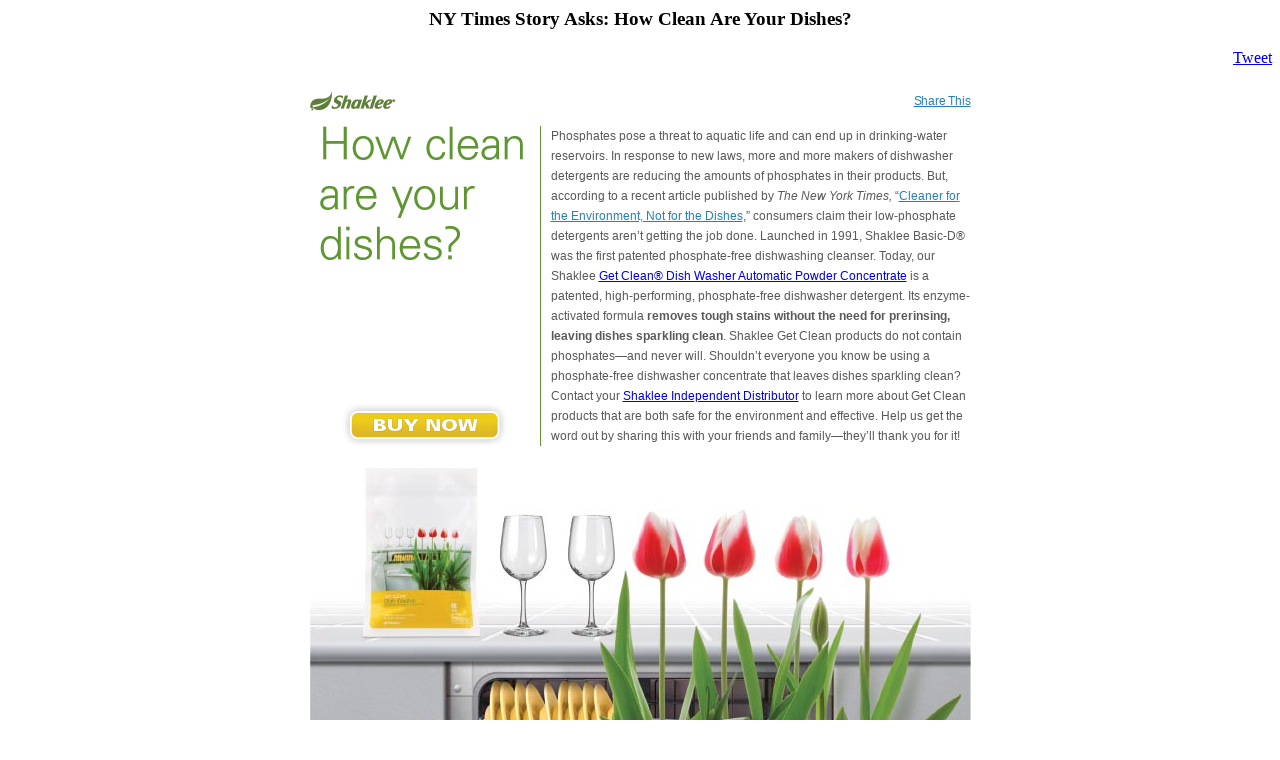

--- FILE ---
content_type: text/html; charset=UTF-8
request_url: http://www.healthtalktoday.net/ny-times-story-asks-how-clean-are-your-dishes
body_size: 1988
content:
 
 
<!--page.php-->
<div id="content">

 
 <!--Post Wrapper Class-->
 <div class="post">

 <!--Title-->
 <h3 id="post-1501"><center>NY Times Story Asks: How Clean Are Your Dishes?</center></h3>

 <!--post text with the read more link-->
 <div class="at-above-post-page addthis_tool" data-url="http://www.healthtalktoday.net/ny-times-story-asks-how-clean-are-your-dishes"></div><div style="float: right; margin-left: 10px;"><a href="https://twitter.com/share" class="twitter-share-button" data-via="HealthTalkToday" data-count="vertical" data-url="http://www.healthtalktoday.net/ny-times-story-asks-how-clean-are-your-dishes">Tweet</a></div>
<table border="0" cellspacing="0" cellpadding="10" width="100%">
<tbody>
<tr>
<td align="center" valign="top">
<table border="0" cellspacing="0" cellpadding="0" width="661">
<tbody>
<tr>
<td colspan="5">
<table border="0" cellspacing="0" cellpadding="0" width="100%">
<tbody>
<tr>
<td width="87%"><img src="http://images.shaklee.com/emails/10-613_GC_NYTEmail_FINAL/shaklee_logo.gif" alt="Shaklee" vspace="15" width="85" height="19" /></td>
<td width="13%" align="right">
<div class="addthis_toolbox addthis_default_style"><a class="addthis_button_compact" style="font-family: Arial, Helvetica, sans-serif; font-size: 12px; color: #2780b8; font-weight: normal; line-height: 135%; letter-spacing: -0.2px;text-align:right;" href="http://www.addthis.com/bookmark.php?v=250&amp;pub=shaklee">Share This</a></div>
</td>
</tr>
</tbody>
</table>
</td>
</tr>
<tr>
<td colspan="5"></td>
</tr>
<tr>
<td valign="top"><img src="http://images.shaklee.com/emails/10-613_GC_NYTEmail_FINAL/how-clean-are-your-dishes.gif" alt="How Clean Are Your Dishes?" width="230" height="134" /></td>
<td rowspan="2" width="1" bgcolor="#5d9732"><img src="http://images.shaklee.com/emails/10-613_GC_NYTEmail_FINAL/_spacer_.gif" alt="" width="1" height="10" /></td>
<td rowspan="2" width="10"><img src="http://images.shaklee.com/emails/10-613_GC_NYTEmail_FINAL/_spacer_.gif" alt="" width="10" height="10" /></td>
<td style="font-family: Arial, Helvetica, sans-serif; font-size: 12px; color: #595959; font-weight: normal; line-height: 170%;" rowspan="2" width="100%" valign="top">Phosphates pose a threat to aquatic life and can end up in drinking-water reservoirs. In response to new laws, more and more makers of dishwasher detergents are reducing the amounts of phosphates in their products. But, according to a recent article published by <em>The New York Times,</em> &#8220;<a style="color: #2780b8;" rel="nofollow" href="http://www.nytimes.com/2010/09/19/science/earth/19clean.html" target="_blank">Cleaner for 	              the Environment, Not for the Dishes</a>,&#8221; consumers claim their low-phosphate detergents aren&#8217;t getting the job done.  Launched in 1991, Shaklee Basic-D® was the first patented phosphate-free dishwashing cleanser. Today, our Shaklee <a title="Get Clean® Dish Washer Automatic Powder Concentrate" href="http://star.myshaklee.com/us/en/products.php?sku=00295" target="_blank">Get Clean® Dish Washer Automatic Powder Concentrate</a> is a patented, high-performing, phosphate-free dishwasher detergent. Its enzyme-activated formula <strong>removes tough stains without the need for prerinsing, leaving dishes sparkling clean</strong>. Shaklee Get Clean products do not contain phosphates—and never will.   Shouldn&#8217;t everyone you know be using a phosphate-free dishwasher concentrate that leaves dishes sparkling clean?  Contact your <a title="Shaklee Independent Distributor" href="http://star.myshaklee.com/us/en/#/contact.s.html" target="_blank">Shaklee Independent Distributor</a> to learn more about Get Clean products that are both safe for the environment and effective. Help us get the word out by sharing this with your friends and family—they&#8217;ll thank you for it!</td>
<td rowspan="2" width="1"><img src="http://images.shaklee.com/emails/10-613_GC_NYTEmail_FINAL/_spacer_.gif" alt="" width="1" height="10" /></td>
</tr>
<tr>
<td align="center" valign="bottom"><a href="http://star.myshaklee.com/us/en/products.php?sku=00295" target="_blank"><img style="border: 0pt none;" src="http://images.shaklee.com/emails/10-613_GC_NYTEmail_FINAL/buy-now.gif" title="Buy Now" rel="lightbox1501" border="0" alt="Buy Now" width="163" height="42" /></a></td>
</tr>
</tbody>
</table>
<table border="0" cellspacing="0" cellpadding="0" width="661">
<tbody>
<tr>
<td><img src="http://images.shaklee.com/emails/10-613_GC_NYTEmail_FINAL/_spacer_.gif" alt="" width="10" height="20" /></td>
</tr>
<tr>
<td><img src="http://images.shaklee.com/emails/10-613_GC_NYTEmail_FINAL/share-this-email-blank.gif" border="0" alt="" width="661" height="42" /></td>
</tr>
<tr>
<td><img src="http://images.shaklee.com/emails/10-613_GC_NYTEmail_FINAL/shaklee-dish-wash.jpg" alt="Shaklee Basic-D®" width="661" height="326" /></td>
</tr>
</tbody>
</table>
<p><a style="font-family: Arial, Helvetica, sans-serif; font-size: 12px; color: #2780b8; font-weight: normal; line-height: 130%;" rel="nofollow" href="http://www.nytimes.com/2010/09/19/science/earth/19clean.html" target="_blank">New York TImes Article URL: http://www.nytimes.com/2010/09/19/science/earth/19clean.html</a></td>
</tr>
</tbody>
</table>
<p><script src="http://s7.addthis.com/js/250/addthis_widget.js?pub=shaklee" type="text/javascript"></script></p>
<!-- AddThis Advanced Settings above via filter on the_content --><!-- AddThis Advanced Settings below via filter on the_content --><!-- AddThis Advanced Settings generic via filter on the_content --><!-- AddThis Share Buttons above via filter on the_content --><!-- AddThis Share Buttons below via filter on the_content --><div class="at-below-post-page addthis_tool" data-url="http://www.healthtalktoday.net/ny-times-story-asks-how-clean-are-your-dishes"></div><!-- AddThis Share Buttons generic via filter on the_content -->
 <!--post meta info-->
 <div class="meta-bottom wrap">
 </div>
    
 </div><!--end .post-->

   
 
</div><!--end #content-->




 